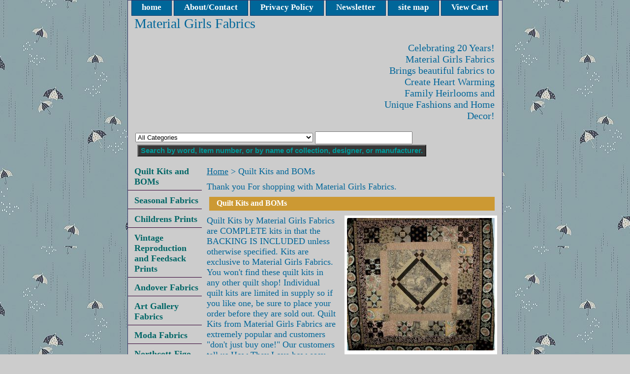

--- FILE ---
content_type: text/html
request_url: https://www.materialgirlsfabrics.com/quilt-kits.html
body_size: 7246
content:
<!DOCTYPE html PUBLIC "-//W3C//DTD XHTML 1.0 Strict//EN" "http://www.w3.org/TR/xhtml1/DTD/xhtml1-strict.dtd"><html><head><title>material girls fabrics quilt kits </title><meta name="Description" content="Quilts Kits are offered by Material Girls Fabrics with all the fabric including the backing for each project.  The batting and thread are not included.  We use rather simple patterns in our kits to gracefully announce the beauty of the fabric.   We have had many compliments on the fabric selections for quilt kits and many repeat customers.  Customers tell us that putting together a quilt kit from Material Girls Fabrics is very easy.  If you would like us to put a quilt kit together, please contact us at kristina@materialgirlsfabrics.com." /><meta name="Keywords" content="quilt,kits,quilt-kits,fabric,pattern,quilting,project,fat quarter,charm pack,backing,red-rooster,everafter,BOM,block-of-the-month,generals-wives,windham," /><link rel="stylesheet" type="text/css" href="css-base.css" /><link rel="stylesheet" type="text/css" href="css-element.css" /><link rel="stylesheet" type="text/css" href="css-contents.css" /><link rel="stylesheet" type="text/css" href="css-edits.css" /></head><body class="vertical" id="itemtype"><script type="text/javascript" id="yfc_loader" src="https://turbifycdn.com/store/migration/loader-min-1.0.34.js?q=yhst-74113549368731&ts=1768928662&p=1&h=order.store.turbify.net"></script> <div id="ys_superbar">
	   <div id="ys_cpers">
		<div id="yscp_welcome_msg"></div>
		<div id="yscp_signin_link"></div>
		<div id="yscp_myaccount_link"></div>
		<div id="yscp_signout_link"></div>
	   </div>
	   <div id="yfc_mini"></div>
	   <div class="ys_clear"></div>
	</div>
      <div id="container"><div id="header"><ul id="nav-general"><li><a href="index.html">home</a></li><li><a href="info.html">About/Contact</a></li><li><a href="privacypolicy.html">Privacy Policy</a></li><li><a href="mailto:kristina@materialgirlsfabrics.com">Newsletter</a></li><li><a href="ind.html">site map</a></li><li><a href="https://order.store.turbify.net/yhst-74113549368731/cgi-bin/wg-order?yhst-74113549368731">View Cart</a></li></ul><br class="clear" /><h3 id="brandmark"><a href="index.html" title="Material Girls Fabrics">Material Girls Fabrics</a></h3><strong id="slogan">Celebrating 20 Years! 
Material Girls Fabrics Brings beautiful fabrics
 to Create Heart Warming Family Heirlooms
        and Unique Fashions and Home Decor!</strong></div><form id="searcharea" name="searcharea" action="nsearch.html" method="GET"><fieldset><select onchange="if (typeof YSB_AUTOCOMPLETE == 'object') { YSB_AUTOCOMPLETE.controller.setSuggestCategory(event); }" name="section"><option value="">All Categories</option><option value="howtoorder">Online Ordering & Shipping Info & Special Orders & Hours </option><option value="quilt-kits">Quilt Kits and BOMs </option><option value="seasonal-fabrics">Seasonal Fabrics </option><option value="childrens-and-retro-vintage-prints">Childrens Prints </option><option value="andoverfabrics">Andover Fabrics </option><option value="artgafa">Art Gallery Fabrics </option><option value="modafabrics">Moda Fabrics </option><option value="free-spirit-fabrics">Free Spirit Fabrics </option><option value="mifa">Miscellaneous Fabrics </option><option value="yuofjafifa">Yuwa of Japan Fine Fabrics and Toiles </option><option value="marcusfabrics">Marcus Fabrics </option><option value="qugaofjafa">Quilt Gate of Japan Fabrics </option><option value="windhamfabrics">Windham Fabrics </option><option value="3-wishes-fabric3">3 Wishes Fabrics </option><option value="books-patterns-notions">Books Patterns </option><option value="fatqujerochp">Fat Quarters Jelly Rolls Layer Cakes Bundles and Charms </option><option value="lace">Lace, Lace, and More Lace! </option><option value="archivedfabric">Archived Fabric & Books Misc </option></select><label for="query" class="labelfield"><input autocomplete="off" type="text" id="query" name="query" placeholder="" onkeyup="if (typeof YSB_AUTOCOMPLETE == 'object') { YSB_AUTOCOMPLETE.controller.suggest(event); }"></label><label for="searchsubmit" class="buttonlabel"><input type="submit" id="searchsubmit" class="ys_primary" value="Search by word, item number, or by name of collection, designer, or manufacturer." name="searchsubmit"><input type="hidden" value="yhst-74113549368731" name="vwcatalog"></label></fieldset></form>   <script type="text/javascript"> 
                    var isSafari = !!navigator.userAgent.match(/Version\/[\d\.]+.*Safari/); 
                    var isIOS = !!navigator.platform && /iPad|iPhone|iPod/.test(navigator.platform); 
                    if (isSafari && isIOS) { 
                        document.forms["searcharea"].onsubmit = function (searchAreaForm) { 
                            var elementsList = this.elements, queryString = '', url = '', action = this.action; 
                            for(var i = 0; i < elementsList.length; i++) { 
                                if (elementsList[i].name) { 
                                    if (queryString) { 
                                        queryString = queryString + "&" +  elementsList[i].name + "=" + encodeURIComponent(elementsList[i].value); 
                                    } else { 
                                        queryString = elementsList[i].name + "=" + encodeURIComponent(elementsList[i].value); 
                                    } 
                                } 
                            } 
                            if (action.indexOf("?") == -1) { 
                                action = action + "?"; 
                            } 
                            url = action + queryString; 
                            window.location.href = url; 
                            return false; 
                        } 
                    } 
                </script> 
        <div id="bodyshell"><div id="bodycontent"><div class="breadcrumbs"><a href="index.html">Home</a> &gt; Quilt Kits and BOMs</div><div id="introtext">Thank you For shopping with Material Girls Fabrics.</div><div id="contentarea"><div class="ys_promocategory" id="ys_promocategory" catid="quilt-kits" categoryflag="1"></div><div><h1 id="section-contenttitle">Quilt Kits and BOMs</h1><div id="caption"><span class="image-r"><a href="https://s.turbifycdn.com/aah/yhst-74113549368731/quilt-kits-and-boms-47.gif"><img src="https://s.turbifycdn.com/aah/yhst-74113549368731/quilt-kits-and-boms-56.gif" width="300" height="269" border="0" hspace="0" vspace="0" alt="Quilt Kits and BOMs" title="Quilt Kits and BOMs" /></a></span><div>Quilt Kits by Material Girls Fabrics are COMPLETE kits in that the BACKING IS INCLUDED unless otherwise specified.  Kits are exclusive to Material Girls Fabrics.  You won't find these quilt kits in any other quilt shop!  Individual quilt kits are limited in supply so if you like one, be sure to place your order before they are sold out.  Quilt Kits from Material Girls Fabrics are extremely popular and customers "don't just buy one!"  Our customers tell us How They Love how easy the cutting is because all the fabric is labeled.  Customers also love the fact that the Backing is included in the Kits and they can finish a quilt with a beautiful coordinated backing and don't have to put the top back in the closet until they find a backing!  We ship most of the quilt kits in beautifully coordinated memoir boxes!  When putting quilt kits together, we proof the pattern and make corrections to the pattern if necessary. We give special instructions for easier assembly. We also give special instructions for directional fabrics. BACKING FABRIC, BINDING, BORDER, ALL FABRIC FOR THE COMPLETE QUILT AND PATTERN IS INCLUDED IN ALL KITS.  ALL FABRIC IS LABELED!<br /><br />Material Girls Fabrics is now offering a LAYAWAY PLAN for Quilt Kits and cut fabric bundles. If interested in the layaway plan for a quilt kit, email kristina@materialgirlsfabrics.com or call us at 325-869-0773.</div></div><br clear="all" /></div><div id="contents"><table width="100%" class="vertical" id="contents-table"><tr><td width="25%" class="horizontal-seperator vertical-seperator"><a href="trickling-triangles-complete-quilt-kit.html"><img src="https://s.turbifycdn.com/aah/yhst-74113549368731/trickling-triangles-complete-quilt-kit-60.gif" width="115" height="148" border="0" hspace="0" vspace="0" alt="Trickling Triangles Complete Quilt Kit" title="Trickling Triangles Complete Quilt Kit" /></a><div class="name"><a href="trickling-triangles-complete-quilt-kit.html" title="Trickling Triangles Complete Quilt Kit">Trickling Triangles Complete Quilt Kit</a></div><div class="price">Regular price: $148.00</div><div class="sale-price-bold">Sale price: $118.40</div><div id="ys_promoitem" itemid="trickling-triangles-complete-quilt-kit" itemcode="trickling-triangles-complete-quilt-kit"></div></td><td width="25%" class="horizontal-seperator vertical-seperator"><a href="french-countryside-tablecloth-quilt.html"><img src="https://s.turbifycdn.com/aah/yhst-74113549368731/french-countryside-tablecloth-quilt-70.gif" width="115" height="130" border="0" hspace="0" vspace="0" alt="French Countryside Tablecloth Quilt" title="French Countryside Tablecloth Quilt" /></a><div class="name"><a href="french-countryside-tablecloth-quilt.html" title="French Countryside Tablecloth Quilt">French Countryside Tablecloth Quilt</a></div></td><td width="25%" class="horizontal-seperator vertical-seperator"><a href="sugarberry-christmas-quilt-kit.html"><img src="https://s.turbifycdn.com/aah/yhst-74113549368731/sugarberry-christmas-quilt-kit-39.gif" width="115" height="115" border="0" hspace="0" vspace="0" alt="Sugarberry Christmas Quilt Kit" title="Sugarberry Christmas Quilt Kit" /></a><div class="name"><a href="sugarberry-christmas-quilt-kit.html" title="Sugarberry Christmas Quilt Kit">Sugarberry Christmas Quilt Kit</a></div></td><td width="25%" class="horizontal-seperator"><a href="bashful-romance-complete-quilt-kit.html"><img src="https://s.turbifycdn.com/aah/yhst-74113549368731/bashful-romance-complete-quilt-kit-59.gif" width="115" height="84" border="0" hspace="0" vspace="0" alt="Bashful Romance Complete Quilt Kit" title="Bashful Romance Complete Quilt Kit" /></a><div class="name"><a href="bashful-romance-complete-quilt-kit.html" title="Bashful Romance Complete Quilt Kit">Bashful Romance Complete Quilt Kit</a></div><div class="price">Regular price: $235.00</div><div class="sale-price-bold">Sale price: $188.00</div><div id="ys_promoitem" itemid="bashful-romance-complete-quilt-kit" itemcode="bashful-romance-complete-quilt-kit"></div></td></tr><tr><td width="25%" class="horizontal-seperator vertical-seperator"><a href="tolarogacoki.html"><img src="https://s.turbifycdn.com/aah/yhst-74113549368731/tori-lanes-rose-garden-complete-kit-011979-29.gif" width="115" height="136" border="0" hspace="0" vspace="0" alt="Tori Lanes Rose Garden Complete Kit 011979" title="Tori Lanes Rose Garden Complete Kit 011979" /></a><div class="name"><a href="tolarogacoki.html" title="Tori Lanes Rose Garden Complete Kit 011979">Tori Lanes Rose Garden Complete Kit 011979</a></div></td><td width="25%" class="horizontal-seperator vertical-seperator"><a href="life-from-the-deer-stand-complete-quilt-kit.html"><img src="https://s.turbifycdn.com/aah/yhst-74113549368731/life-from-the-deer-stand-complete-quilt-kit-17.gif" width="115" height="147" border="0" hspace="0" vspace="0" alt="Life From the Deer Stand Complete Quilt Kit" title="Life From the Deer Stand Complete Quilt Kit" /></a><div class="name"><a href="life-from-the-deer-stand-complete-quilt-kit.html" title="Life From the Deer Stand Complete Quilt Kit">Life From the Deer Stand Complete Quilt Kit</a></div><div class="price">Regular price: $165.00</div><div class="sale-price-bold">Sale price: $132.00</div><div id="ys_promoitem" itemid="life-from-the-deer-stand-complete-quilt-kit" itemcode="life-from-the-deer-stand-complete-quilt-kit"></div></td><td width="25%" class="horizontal-seperator vertical-seperator"><a href="all-things-with-love-complete-quilt-kit.html"><img src="https://s.turbifycdn.com/aah/yhst-74113549368731/all-things-with-love-complete-quilt-kit-17.gif" width="115" height="80" border="0" hspace="0" vspace="0" alt="All Things With Love Complete Quilt Kit" title="All Things With Love Complete Quilt Kit" /></a><div class="name"><a href="all-things-with-love-complete-quilt-kit.html" title="All Things With Love Complete Quilt Kit">All Things With Love Complete Quilt Kit</a></div><div class="price">Regular price: $145.00</div><div class="sale-price-bold">Sale price: $116.00</div><div id="ys_promoitem" itemid="all-things-with-love-complete-quilt-kit" itemcode="all-things-with-love-complete-quilt-kit"></div></td><td width="25%" class="horizontal-seperator"><a href="beauty-in-everyday-complete-quilt-kit.html"><img src="https://s.turbifycdn.com/aah/yhst-74113549368731/beauty-in-everyday-complete-quilt-kit-17.gif" width="115" height="84" border="0" hspace="0" vspace="0" alt="Beauty in Everyday Complete Quilt Kit" title="Beauty in Everyday Complete Quilt Kit" /></a><div class="name"><a href="beauty-in-everyday-complete-quilt-kit.html" title="Beauty in Everyday Complete Quilt Kit">Beauty in Everyday Complete Quilt Kit</a></div><div class="price">Regular price: $135.00</div><div class="sale-price-bold">Sale price: $108.00</div><div id="ys_promoitem" itemid="beauty-in-everyday-complete-quilt-kit" itemcode="beauty-in-everyday-complete-quilt-kit"></div></td></tr><tr><td width="25%" class="horizontal-seperator"><a href="flower-maze-complete-quilt-kit.html"><img src="https://s.turbifycdn.com/aah/yhst-74113549368731/flower-maze-complete-quilt-kit-12.gif" width="115" height="186" border="0" hspace="0" vspace="0" alt="Flower Maze Complete Quilt Kit" title="Flower Maze Complete Quilt Kit" /></a><div class="name"><a href="flower-maze-complete-quilt-kit.html" title="Flower Maze Complete Quilt Kit">Flower Maze Complete Quilt Kit</a></div><div class="price">Regular price: $165.00</div><div class="sale-price-bold">Sale price: $132.00</div><div id="ys_promoitem" itemid="flower-maze-complete-quilt-kit" itemcode="flower-maze-complete-quilt-kit"></div></td></tr></table></div></div><div id="finaltext">To receive newsletters, special sale notices and coupon offers, email kristina@materialgirlsfabrics.com with "Newsletter" in the subject bar. Thank you for shopping Material Girls Fabrics!</div></div><div id="nav-product"><ul><li><a href="quilt-kits.html" title="Quilt Kits and BOMs">Quilt Kits and BOMs</a></li><li><a href="seasonal-fabrics.html" title="Seasonal Fabrics">Seasonal Fabrics</a></li><li><a href="childrens-and-retro-vintage-prints.html" title="Childrens Prints">Childrens Prints</a></li><li><a href="vireandfepr.html" title="Vintage Reproduction and Feedsack Prints">Vintage Reproduction and Feedsack Prints</a></li><li><a href="andoverfabrics.html" title="Andover Fabrics">Andover Fabrics</a></li><li><a href="artgafa.html" title="Art Gallery Fabrics">Art Gallery Fabrics</a></li><li><a href="modafabrics.html" title="Moda Fabrics">Moda Fabrics</a></li><li><a href="noandclfa.html" title="Northcott-Figo and Clothworks Fabrics">Northcott-Figo and Clothworks Fabrics</a></li><li><a href="free-spirit-fabrics.html" title="Free Spirit Fabrics">Free Spirit Fabrics</a></li><li><a href="mifa.html" title="Miscellaneous Fabrics">Miscellaneous Fabrics</a></li><li><a href="yuofjafifa.html" title="Yuwa of Japan Fine Fabrics and Toiles">Yuwa of Japan Fine Fabrics and Toiles</a></li><li><a href="marcusfabrics.html" title="Marcus Fabrics">Marcus Fabrics</a></li><li><a href="qugaofjafa.html" title="Quilt Gate of Japan Fabrics">Quilt Gate of Japan Fabrics</a></li><li><a href="windhamfabrics.html" title="Windham Fabrics">Windham Fabrics</a></li><li><a href="3-wishes-fabric3.html" title="3 Wishes Fabrics">3 Wishes Fabrics</a></li><li><a href="southwestern-cowboy-prints.html" title="Southwestern Cowboy Prints">Southwestern Cowboy Prints</a></li><li><a href="asian-fabrics.html" title="Asian Fabrics">Asian Fabrics</a></li><li><a href="books-patterns-notions.html" title="Books Patterns">Books Patterns</a></li><li><a href="fatqujerochp.html" title="Fat Quarters Jelly Rolls Layer Cakes Bundles and Charms">Fat Quarters Jelly Rolls Layer Cakes Bundles and Charms</a></li><li><a href="lace.html" title="Lace, Lace, and More Lace!">Lace, Lace, and More Lace!</a></li><li><a href="archivedfabric.html" title="Archived Fabric &amp; Books Misc">Archived Fabric & Books Misc</a></li></ul><div id="htmlbottom"><!-- PayPal Logo --><a href="#" onclick="javascript:window.open('https://www.paypal.com/cgi-bin/webscr?cmd=xpt/Marketing/popup/OLCWhatIsPayPal-outside','olcwhatispaypal','toolbar=no, location=no, directories=no, status=no, menubar=no, scrollbars=yes, resizable=yes, width=400, height=350');"><img  src="https://www.paypal.com/en_US/i/bnr/vertical_solution_PPeCheck.gif" border="0" alt="Solution Graphics"></a><!-- PayPal Logo --><br /><br /><div id="badge" align="center"><a href="http://smallbusiness.yahoo.com/merchant/" target="_blank"><img src="http://us.i1.turbifycdn.com/us.turbifycdn.com/i/us/smallbiz/gr/ecomby1_small.gif" width="82" height="29" border="0" align="middle" alt="ecommerce provided by Yahoo! Small Business"/></a></div></div></div></div><div id="footer"><span id="footer-links"><a href="index.html">home</a> | <a href="info.html">About/Contact</a> | <a href="privacypolicy.html">Privacy Policy</a> | <a href="mailto:kristina@materialgirlsfabrics.com">Newsletter</a> | <a href="ind.html">site map</a> | <a href="https://order.store.turbify.net/yhst-74113549368731/cgi-bin/wg-order?yhst-74113549368731">View Cart</a></span><span id="copyright">Copyright � 2006-2025 Material Girls Fabrics All Rights Reserved. The copying of poems or phrases authored by Kristina Stephens,  Material Girls Fabrics, is strictly prohibited by law except by written request to the author, Kristina Stephens, for written permission to use. Author's name must accompany as credit to any use of poetry along with written permission granted by Kristina Stephens.  No copy or sale of poetry or patterns written by Kristina Stephens is permitted. All rights reserved for the name Material Girls Fabrics and no use of any similar formed name may be used without permission from Kristina Stephens. </span></div></div></body>
<!-- Google tag (gtag.js) -->  <script async src='https://www.googletagmanager.com/gtag/js?id=G-2W8L4Z1GV0'></script><script> window.dataLayer = window.dataLayer || [];  function gtag(){dataLayer.push(arguments);}  gtag('js', new Date());  gtag('config', 'G-2W8L4Z1GV0');</script><script> var YStore = window.YStore || {}; var GA_GLOBALS = window.GA_GLOBALS || {}; var GA_CLIENT_ID; try { YStore.GA = (function() { var isSearchPage = (typeof(window.location) === 'object' && typeof(window.location.href) === 'string' && window.location.href.indexOf('nsearch') !== -1); var isProductPage = (typeof(PAGE_ATTRS) === 'object' && PAGE_ATTRS.isOrderable === '1' && typeof(PAGE_ATTRS.name) === 'string'); function initGA() { } function setProductPageView() { PAGE_ATTRS.category = PAGE_ATTRS.catNamePath.replace(/ > /g, '/'); PAGE_ATTRS.category = PAGE_ATTRS.category.replace(/>/g, '/'); gtag('event', 'view_item', { currency: 'USD', value: parseFloat(PAGE_ATTRS.salePrice), items: [{ item_name: PAGE_ATTRS.name, item_category: PAGE_ATTRS.category, item_brand: PAGE_ATTRS.brand, price: parseFloat(PAGE_ATTRS.salePrice) }] }); } function defaultTrackAddToCart() { var all_forms = document.forms; document.addEventListener('DOMContentLoaded', event => { for (var i = 0; i < all_forms.length; i += 1) { if (typeof storeCheckoutDomain != 'undefined' && storeCheckoutDomain != 'order.store.turbify.net') { all_forms[i].addEventListener('submit', function(e) { if (typeof(GA_GLOBALS.dont_track_add_to_cart) !== 'undefined' && GA_GLOBALS.dont_track_add_to_cart === true) { return; } e = e || window.event; var target = e.target || e.srcElement; if (typeof(target) === 'object' && typeof(target.id) === 'string' && target.id.indexOf('yfc') === -1 && e.defaultPrevented === true) { return } e.preventDefault(); vwqnty = 1; if( typeof(target.vwquantity) !== 'undefined' ) { vwqnty = target.vwquantity.value; } if( vwqnty > 0 ) { gtag('event', 'add_to_cart', { value: parseFloat(PAGE_ATTRS.salePrice), currency: 'USD', items: [{ item_name: PAGE_ATTRS.name, item_category: PAGE_ATTRS.category, item_brand: PAGE_ATTRS.brand, price: parseFloat(PAGE_ATTRS.salePrice), quantity: e.target.vwquantity.value }] }); if (typeof(target) === 'object' && typeof(target.id) === 'string' && target.id.indexOf('yfc') != -1) { return; } if (typeof(target) === 'object') { target.submit(); } } }) } } }); } return { startPageTracking: function() { initGA(); if (isProductPage) { setProductPageView(); if (typeof(GA_GLOBALS.dont_track_add_to_cart) === 'undefined' || GA_GLOBALS.dont_track_add_to_cart !== true) { defaultTrackAddToCart() } } }, trackAddToCart: function(itemsList, callback) { itemsList = itemsList || []; if (itemsList.length === 0 && typeof(PAGE_ATTRS) === 'object') { if (typeof(PAGE_ATTRS.catNamePath) !== 'undefined') { PAGE_ATTRS.category = PAGE_ATTRS.catNamePath.replace(/ > /g, '/'); PAGE_ATTRS.category = PAGE_ATTRS.category.replace(/>/g, '/') } itemsList.push(PAGE_ATTRS) } if (itemsList.length === 0) { return; } var ga_cartItems = []; var orderTotal = 0; for (var i = 0; i < itemsList.length; i += 1) { var itemObj = itemsList[i]; var gaItemObj = {}; if (typeof(itemObj.id) !== 'undefined') { gaItemObj.id = itemObj.id } if (typeof(itemObj.name) !== 'undefined') { gaItemObj.name = itemObj.name } if (typeof(itemObj.category) !== 'undefined') { gaItemObj.category = itemObj.category } if (typeof(itemObj.brand) !== 'undefined') { gaItemObj.brand = itemObj.brand } if (typeof(itemObj.salePrice) !== 'undefined') { gaItemObj.price = itemObj.salePrice } if (typeof(itemObj.quantity) !== 'undefined') { gaItemObj.quantity = itemObj.quantity } ga_cartItems.push(gaItemObj); orderTotal += parseFloat(itemObj.salePrice) * itemObj.quantity; } gtag('event', 'add_to_cart', { value: orderTotal, currency: 'USD', items: ga_cartItems }); } } })(); YStore.GA.startPageTracking() } catch (e) { if (typeof(window.console) === 'object' && typeof(window.console.log) === 'function') { console.log('Error occurred while executing Google Analytics:'); console.log(e) } } </script> <script type="text/javascript">
csell_env = 'ue1';
 var storeCheckoutDomain = 'order.store.turbify.net';
</script>

<script type="text/javascript">
  function toOSTN(node){
    if(node.hasAttributes()){
      for (const attr of node.attributes) {
        node.setAttribute(attr.name,attr.value.replace(/(us-dc1-order|us-dc2-order|order)\.(store|stores)\.([a-z0-9-]+)\.(net|com)/g, storeCheckoutDomain));
      }
    }
  };
  document.addEventListener('readystatechange', event => {
  if(typeof storeCheckoutDomain != 'undefined' && storeCheckoutDomain != "order.store.turbify.net"){
    if (event.target.readyState === "interactive") {
      fromOSYN = document.getElementsByTagName('form');
        for (let i = 0; i < fromOSYN.length; i++) {
          toOSTN(fromOSYN[i]);
        }
      }
    }
  });
</script>
<script type="text/javascript">
// Begin Store Generated Code
 </script> <script type="text/javascript" src="https://s.turbifycdn.com/lq/ult/ylc_1.9.js" ></script> <script type="text/javascript" src="https://s.turbifycdn.com/ae/lib/smbiz/store/csell/beacon-a9518fc6e4.js" >
</script>
<script type="text/javascript">
// Begin Store Generated Code
 csell_page_data = {}; csell_page_rec_data = []; ts='TOK_STORE_ID';
</script>
<script type="text/javascript">
// Begin Store Generated Code
function csell_GLOBAL_INIT_TAG() { var csell_token_map = {}; csell_token_map['TOK_SPACEID'] = '2022276099'; csell_token_map['TOK_URL'] = ''; csell_token_map['TOK_STORE_ID'] = 'yhst-74113549368731'; csell_token_map['TOK_ITEM_ID_LIST'] = 'quilt-kits'; csell_token_map['TOK_ORDER_HOST'] = 'order.store.turbify.net'; csell_token_map['TOK_BEACON_TYPE'] = 'prod'; csell_token_map['TOK_RAND_KEY'] = 't'; csell_token_map['TOK_IS_ORDERABLE'] = '2';  c = csell_page_data; var x = (typeof storeCheckoutDomain == 'string')?storeCheckoutDomain:'order.store.turbify.net'; var t = csell_token_map; c['s'] = t['TOK_SPACEID']; c['url'] = t['TOK_URL']; c['si'] = t[ts]; c['ii'] = t['TOK_ITEM_ID_LIST']; c['bt'] = t['TOK_BEACON_TYPE']; c['rnd'] = t['TOK_RAND_KEY']; c['io'] = t['TOK_IS_ORDERABLE']; YStore.addItemUrl = 'http%s://'+x+'/'+t[ts]+'/ymix/MetaController.html?eventName.addEvent&cartDS.shoppingcart_ROW0_m_orderItemVector_ROW0_m_itemId=%s&cartDS.shoppingcart_ROW0_m_orderItemVector_ROW0_m_quantity=1&ysco_key_cs_item=1&sectionId=ysco.cart&ysco_key_store_id='+t[ts]; } 
</script>
<script type="text/javascript">
// Begin Store Generated Code
function csell_REC_VIEW_TAG() {  var env = (typeof csell_env == 'string')?csell_env:'prod'; var p = csell_page_data; var a = '/sid='+p['si']+'/io='+p['io']+'/ii='+p['ii']+'/bt='+p['bt']+'-view'+'/en='+env; var r=Math.random(); YStore.CrossSellBeacon.renderBeaconWithRecData(p['url']+'/p/s='+p['s']+'/'+p['rnd']+'='+r+a); } 
</script>
<script type="text/javascript">
// Begin Store Generated Code
var csell_token_map = {}; csell_token_map['TOK_PAGE'] = 'p'; csell_token_map['TOK_CURR_SYM'] = '$'; csell_token_map['TOK_WS_URL'] = 'https://yhst-74113549368731.csell.store.turbify.net/cs/recommend?itemids=quilt-kits&location=p'; csell_token_map['TOK_SHOW_CS_RECS'] = 'false';  var t = csell_token_map; csell_GLOBAL_INIT_TAG(); YStore.page = t['TOK_PAGE']; YStore.currencySymbol = t['TOK_CURR_SYM']; YStore.crossSellUrl = t['TOK_WS_URL']; YStore.showCSRecs = t['TOK_SHOW_CS_RECS']; </script> <script type="text/javascript" src="https://s.turbifycdn.com/ae/store/secure/recs-1.3.2.2.js" ></script> <script type="text/javascript" >
</script>
</html>
<!-- html109.prod.store.e1b.lumsb.com Thu Jan 22 22:20:28 PST 2026 -->
